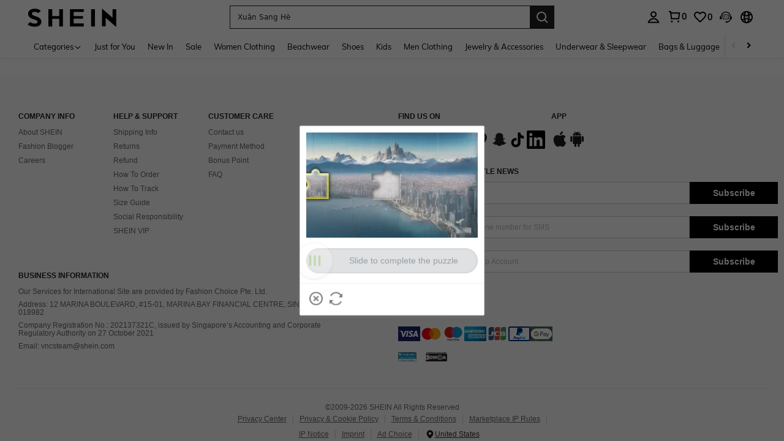

--- FILE ---
content_type: text/javascript; charset=utf-8
request_url: https://www.shein.com.vn/devices/v3/profile/web?callback=smCB_1769379198654&organization=FPNyuLhAtVnAeldjikus&smdata=W7N7Uu94bq%2BVmrg%2BpkkKvFZgZI6vVFKHgWDjUGcDv63vyxNlwmdsRBv%2FX4FrVgH6W4Mbimukfc08jswJaC5qc8Pccp%2Fs3BYctvHPu3Ck6NJZtILmq%2FEbuvDQeSEcqqvwtMhYnWsWYdMPIAJgiui1SwLWG4Pf7%2FH%2BculbN6U8R90ilLvIxnoDasMj6A8jtfqCRFwnDTQ9O9slsjC17D62VAMGtCauieKjg8tTDrkiiXbnB%2BYmRaCz73D0eKeaGD11Pgs2dth9LEKEBccnHaHE2rNowUYdTRcnjqkMW55ip%2Bv9gQDj6y4WN5950%2FvsPUg3sC9fpKbJ%2F7MYqfEwBaZjTy%2FiEZgqqOwQXLYwC8lFwb3d8gQ2SRfaUVaEjasxNBMoMkxFARPWSjtMy8rkflBKBOGEHeEY%2F1S8zxMoteb%2B0L06wdW4j%2BI4z9bqtdiTotrNuJnxvy3yYaZnF5En0eENxk%2BzyTCNp9D5VZMEQzWcZrEBY5lV3Z3zGfiLtuSB8BCbyLoOTZ%2FLJjlFT13HbqaLOhANv3CKCSQtA6DdVBaPIjeuF5jlijrQ47BKBmiOmce9hvkL2zUwLe4Lov0BeNfDvFDt%2B83YctAEUTXdD7SPUzNBhz58TsGawF7vRFQkuBtMm7ZDkAyeLys32fjLof9m%2FsK65AWVmRUc%2Fe25ZGSBsYpfMTQHAOg2r%2B7Yx7ikm9jj%2FnK%2BRpcORGkEXU%2BZ%2B0IuNgBnokWu1eTdE%2BYNhaYePJYkz8mSWmJ06j5MJzIMyA60HlM3rpkrJR1D%2Bn%2BRiopkhHoronPrRfZTiI6ACn3zf3QhGHQtkPrW0qkAuLp7nIyWxayKWm6Fri6yJeunKsJ0jal8KWPhBKAj5az%2FROChWb4gFD8Rqhpl4s29UZYSZXb1lBioqkVBYB2Gu%2B0w%2Bgd%2BJ8FaPC2EZ5Xn3XwLJWQesWlcnbCGqAz2Dlzz5ZvZThMMQBuVJAI6ti3vS%2BNiillVheVduZoFTdiCWKuy8CNqFEBaO0r8pM47UN%2Fk4cYj9Fg2BY9Ai4KvaRqFCeWAjNX%2Bed7DFdMlg1bBGBtykkK6stZ%2BWaeE8%2FUtHh608%2Fff%2B4A3Qi%2FPyjT4kAqmhujDpiUDuyM3wSYCiwC6ItlOb%2FZO%2BxneDXnSYvg%2F7BcEJa38wXahWnR%2BX9NpmGw%2BeqH9nd8xMJkMyztDfXe63ARaWhS%2Bc1gC%2F%2BpgSjWMtxPyr9s1gnWEwGLCN9RLDsjl4Q4AEmuSwky35vKuEkqxV8lyqt1Hw0%2FWwBg9ROJh0rMrRwYX2zmpcfVi3WhcPhXaE2qUAgue4i4ky4sMAMtYee%2BEs%2FlUD9S4K0lwWf%2F%2F%2FYTTXbBoXi5txBBkTkWitSAbe1mM1bfyjstk9heNfe9Znac%2B0iqWLqzwZS2x1HEPFJ7IKBnxCQxXS85WUVXrpRfo%3D1487577677129&os=web&version=2.0.0
body_size: -194
content:
window['smCB_1769379198654'] && smCB_1769379198654({"code":1100,"detail":{"len":"12","sign":"kqnHTg5SnnBnnV8ta/7z7A==","timestamp":"1487582755342"},"requestId":"a78085a546c7143d3c0114c1c041e7ab"})